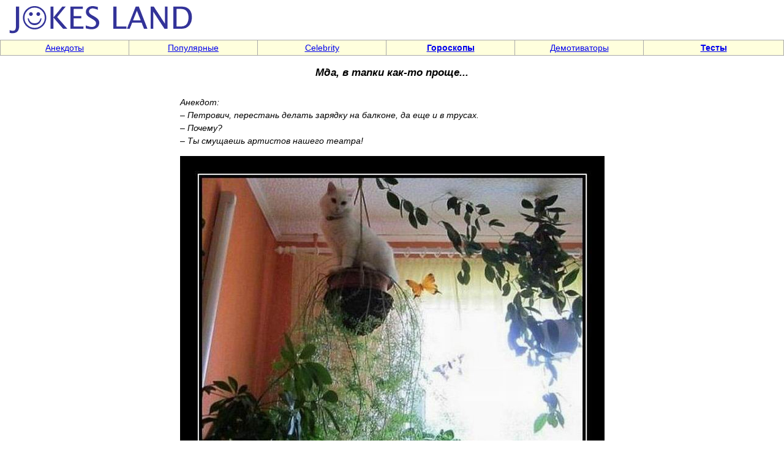

--- FILE ---
content_type: text/html; charset=windows-1251
request_url: https://jokesland.net.ru/picture/?id=32179
body_size: 3215
content:
<!DOCTYPE html>
<html>
<head>
<meta http-equiv="Content-Type" content="text/html; charset=windows-1251">
<title>Мда, в тапки как-то проще... - Демотиваторы - Jokesland - хорошее настроение [32179]</title>
<META http-equiv="Pragma" content="no-cache">
<meta name="viewport" content="width=device-width, initial-scale=1, user-scalable=1" />
<meta name ="keywords" content="Мда, в тапки как-то проще..., картинки, фото приколы, фотоприколы, sms, jokes">
<meta name ="description" content="Демотиваторы Мда, в тапки как-то проще... [32179]">

<meta property="og:type"                 content="website">
<meta property="og:url"                  content="https://jokesland.net.ru/picture/?id=32179">
<meta property="og:site_name"            content="Мда, в тапки как-то проще... - Демотиваторы - Jokesland">
<meta property="og:image"                content="https://jokesland.net.ru/dem/demotivatory_425/18.jpg">
<meta property="og:image:width"          content="640">
<meta property="og:image:height"         content="480">
<meta property="og:title"                content="Мда, в тапки как-то проще...">

<link rel=stylesheet href="/img/st2.css" type="text/css">
<!-- Yandex.RTB -->
<script>window.yaContextCb=window.yaContextCb||[]</script>
<script src="https://yandex.ru/ads/system/context.js" async></script>
<link rel="canonical" href="https://jokesland.net.ru/picture/?id=32179" />
<script src="/img/jquery.min.js"></script>
</head>
<body topmargin=0 leftmargin=0 rightmargin=0 bgcolor=white><table width=100% border=0 cellspacing=0 cellpadding=0 height=60><tr><td width=70% align=left><a href=https://jokesland.net.ru/><img src=/img/mpic2.gif width=330 height=60 border=0 alt='На заглавную'></a></td><td width=30% align=right height=60></td></tr></table><table width=100% border=0 cellspacing=1 cellpadding=2 height=12 bgcolor=#AAAAAA><tr><td bgcolor=#FFFFDD width=12% align=center><a href=https://jokesland.net.ru/main/anekdot.html class=ast>Анекдоты</a></td><td bgcolor=#FFFFDD width=12% align=center><a href=/main/popular.html class=ast>Популярные</td><td bgcolor=#FFFFDD width=12% align=center><a href=https://jokesland.net.ru/main/celebrities.html class=ast>Celebrity</b></a></td><td bgcolor=#FFFFDD width=12% align=center><a href=https://jokesland.net.ru/main/horoscope.html class=ast><b>Гороскопы</b></a></td><td bgcolor=#FFFFDD width=12% align=center><a href=https://jokesland.net.ru/main/demotivators.html class=ast>Демотиваторы</b></a></td><td bgcolor=#FFFFDD width=13% align=center><a href=https://jokesland.net.ru/testy.html class=ast><b>Тесты</b></a></td></tr></table>
<center><table width=100% border=0 cellspacing=3 cellpadding=2>


<tr><td class=txt valign=top align=center><h1 class="h1st" align=center>Мда, в тапки как-то проще...</h1>

<table width=55% border=0 cellspacing=1 cellpadding=2 align=center>
<tr><td class=txt><p><em>Анекдот: <br>– Петрович, перестань делать зарядку на балконе, да еще и в трусах. <br>– Почему? <br>– Ты смущаешь артистов нашего театра!</em></p><!-- Yandex.RTB R-A-600924-1 -->
<div id="yandex_rtb_R-A-600924-1"></div>
<script>window.yaContextCb.push(()=>{
  Ya.Context.AdvManager.render({
    renderTo: 'yandex_rtb_R-A-600924-1',
    blockId: 'R-A-600924-1'
  })
})</script><p style="text-align:center"><img src=https://jokesland.net.ru/dem/demotivatory_425/18.jpg border=0 style="height:631px; width:693px" alt="Мда, в тапки как-то проще..."></p><p style="text-align: center;"><strong><b>&#11013; &nbsp; <a href='https://jokesland.net.ru/picture/?id=32178'>Интересно, а воры уже ушли?</a> &nbsp; <a href='https://jokesland.net.ru/picture/?id=32180'>Лучший работник месяца</a> &nbsp; &#10145;</a></strong></p></b>Анекдот: – Муж мне так изменяет, так изменяет, что я даже не знаю, от кого у меня дети<br>Анекдот: В Европе нет такого понятия, как евроремонт<br></p>
<center><div class="share42init"></div>
<script type="text/javascript" src="/img/share42.js"></script>
<a href='https://jokesland.net.ru/send/picture/?id=32179'>Отправить ссылку друзьям</a><br>
</td></tr></table><center><table width=100% border=0>
<tr><td align=left><img src=/img/free.gif height=7 width=1><br><strong><font size=2>Также рекомендуем посмотреть</strong>
<br><dir class=txt><li><a href=/moysha-zhene-rabotu-sluzhbe-lyubovnica.html>Мойша говорит жене: Циля, я сегодня выполняю важную работу на службе</a><br><li><a href=/reshil-muzhik-zhenitsya-ne-znal-kakuyu-treh-vybrat.html>Решил один мужик жениться</a><br><li><a href=/bryunetka-shatenka-blondinka-razbilis-mashine.html>Брюнетка, шатенка и блондинка</a><br><li><a href=/tolstyy-muzhchina-pomoshch-sbrosit-ves.html>Толстый мужчина обратился в контору, которая обещала помощь сбросить вес</a><br><li><a href=/zhenshchina-beregu-morya-svoloch-byvshiy-muzh.html>Женщина идет по берегу моря, думая о том, какая сволочь ее бывший муж</a><br><li><a href=/paket-net-spasibo-horosho.html>С вас 3400 рублей</a><br></dir></td></tr></table></td></tr></table><table width=100% border=0 cellspacing=1 cellpadding=2 height=12 bgcolor=#AAAAAA><tr><td bgcolor=#FFFFDD width=19% align=center><a href=https://jokesland.net.ru/main/devushki.html class=ast>Красивые девушки</a></td><td bgcolor=#FFFFDD width=17% align=center><a href=https://jokesland.net.ru/main/fotobomby.html class=ast>Фотобомбы</a></td><td bgcolor=#FFFFDD width=20% align=center><a href=/main/relationships.html class=ast>Любовь, флирт</a></td><td bgcolor=#FFFFDD width=10% align=center><a href=https://jokesland.net.ru/rekunas.html class=ast>Реклама</a></td><td bgcolor=#FFFFDD width=19% align=center><a href=https://jokesland.net.ru/main/moda-style.html class=ast>Мода, стиль, красота</a></td><td bgcolor=#FFFFDD width=17% align=center><a href=https://jokesland.net.ru/main/cats.html class=ast>Кошки</a></td></tr></table><br><br><!-- Rating@Mail.ru counter -->
<script type="text/javascript">
var _tmr = window._tmr || (window._tmr = []);
_tmr.push({id: "650482", type: "pageView", start: (new Date()).getTime()});
(function (d, w, id) {
  if (d.getElementById(id)) return;
  var ts = d.createElement("script"); ts.type = "text/javascript"; ts.async = true; ts.id = id;
  ts.src = "https://top-fwz1.mail.ru/js/code.js";
  var f = function () {var s = d.getElementsByTagName("script")[0]; s.parentNode.insertBefore(ts, s);};
  if (w.opera == "[object Opera]") { d.addEventListener("DOMContentLoaded", f, false); } else { f(); }
})(document, window, "topmailru-code");
</script><noscript><div>
<img src="https://top-fwz1.mail.ru/counter?id=650482;js=na" style="border:0;position:absolute;left:-9999px;" />
</div></noscript>
<!-- //Rating@Mail.ru counter -->
<script>
  (function(i,s,o,g,r,a,m){i['GoogleAnalyticsObject']=r;i[r]=i[r]||function(){
  (i[r].q=i[r].q||[]).push(arguments)},i[r].l=1*new Date();a=s.createElement(o),
  m=s.getElementsByTagName(o)[0];a.async=1;a.src=g;m.parentNode.insertBefore(a,m)
  })(window,document,'script','//www.google-analytics.com/analytics.js','ga');
  ga('create', 'UA-4382552-1', 'auto');
  ga('send', 'pageview');
</script>
&nbsp;<!--LiveInternet counter--><a href="https://www.liveinternet.ru/click"
target="_blank"><img id="licntE7D1" width="88" height="31" style="border:0" 
title="LiveInternet: number of pageviews for 24 hours, of visitors for 24 hours and for today is shown"
src="[data-uri]"
alt=""/></a><script>(function(d,s){d.getElementById("licntE7D1").src=
"https://counter.yadro.ru/hit?t14.11;r"+escape(d.referrer)+
((typeof(s)=="undefined")?"":";s"+s.width+"*"+s.height+"*"+
(s.colorDepth?s.colorDepth:s.pixelDepth))+";u"+escape(d.URL)+
";h"+escape(d.title.substring(0,150))+";"+Math.random()})
(document,screen)</script><!--/LiveInternet--><!-- Page ID . Powered by PHP site maker --></body></html>